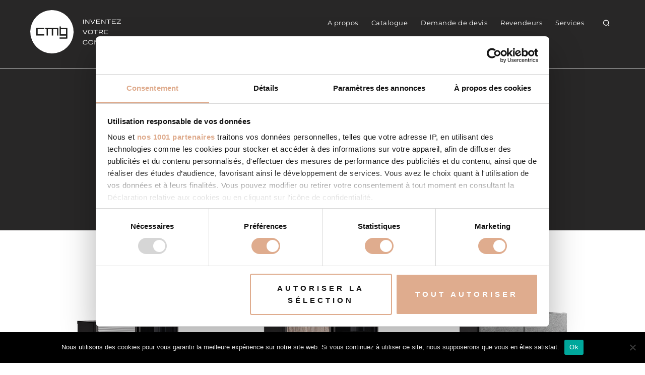

--- FILE ---
content_type: text/html; charset=UTF-8
request_url: https://www.cmg-fire.fr/temperature-des-fumees/71-151/
body_size: 13870
content:
<!DOCTYPE html><html class="html" lang="fr-FR"><head><meta charset="UTF-8"><link rel="profile" href="https://gmpg.org/xfn/11"><meta name='robots' content='index, follow, max-image-preview:large, max-snippet:-1, max-video-preview:-1' /> <!-- Google Tag Manager for WordPress by gtm4wp.com --> <script data-cfasync="false" data-pagespeed-no-defer>var gtm4wp_datalayer_name = "dataLayer";
	var dataLayer = dataLayer || [];</script> <!-- End Google Tag Manager for WordPress by gtm4wp.com --><meta name="viewport" content="width=device-width, initial-scale=1"> <!-- This site is optimized with the Yoast SEO plugin v24.7 - https://yoast.com/wordpress/plugins/seo/ --><link media="all" href="https://www.cmg-fire.fr/wp-content/cache/autoptimize/4/css/autoptimize_dfc23a64c8faade6d3af850ac6032ac4.css" rel="stylesheet"><title>Archives des 71 - 151 - CMG</title><meta name="description" content="CMG vous fait découvrir sa gamme de poêles à granulés, insert et foyer, poêles hydrauliques à granulés ou chaudières à granulés avec 71 - 151" /><link rel="canonical" href="https://www.cmg-fire.fr/temperature-des-fumees/71-151/" /><meta property="og:locale" content="fr_FR" /><meta property="og:type" content="article" /><meta property="og:title" content="Archives des 71 - 151 - CMG" /><meta property="og:description" content="CMG vous fait découvrir sa gamme de poêles à granulés, insert et foyer, poêles hydrauliques à granulés ou chaudières à granulés avec 71 - 151" /><meta property="og:url" content="https://www.cmg-fire.fr/temperature-des-fumees/71-151/" /><meta property="og:site_name" content="CMG" /><meta name="twitter:card" content="summary_large_image" /> <script type="application/ld+json" class="yoast-schema-graph">{"@context":"https://schema.org","@graph":[{"@type":"CollectionPage","@id":"https://www.cmg-fire.fr/temperature-des-fumees/71-151/","url":"https://www.cmg-fire.fr/temperature-des-fumees/71-151/","name":"Archives des 71 - 151 - CMG","isPartOf":{"@id":"https://www.cmg-fire.fr/#website"},"primaryImageOfPage":{"@id":"https://www.cmg-fire.fr/temperature-des-fumees/71-151/#primaryimage"},"image":{"@id":"https://www.cmg-fire.fr/temperature-des-fumees/71-151/#primaryimage"},"thumbnailUrl":"https://www.cmg-fire.fr/wp-content/uploads/sites/4/2022/09/ALBA_blanc.jpg","description":"CMG vous fait découvrir sa gamme de poêles à granulés, insert et foyer, poêles hydrauliques à granulés ou chaudières à granulés avec 71 - 151","breadcrumb":{"@id":"https://www.cmg-fire.fr/temperature-des-fumees/71-151/#breadcrumb"},"inLanguage":"fr-FR"},{"@type":"ImageObject","inLanguage":"fr-FR","@id":"https://www.cmg-fire.fr/temperature-des-fumees/71-151/#primaryimage","url":"https://www.cmg-fire.fr/wp-content/uploads/sites/4/2022/09/ALBA_blanc.jpg","contentUrl":"https://www.cmg-fire.fr/wp-content/uploads/sites/4/2022/09/ALBA_blanc.jpg","width":430,"height":522},{"@type":"BreadcrumbList","@id":"https://www.cmg-fire.fr/temperature-des-fumees/71-151/#breadcrumb","itemListElement":[{"@type":"ListItem","position":1,"name":"Accueil","item":"https://www.cmg-fire.fr/"},{"@type":"ListItem","position":2,"name":"71 - 151"}]},{"@type":"WebSite","@id":"https://www.cmg-fire.fr/#website","url":"https://www.cmg-fire.fr/","name":"CMG","description":"Fabricant français, spécialiste européen du chauffage au bois : poêles à bois et à granulés, cheminées, foyers et inserts","potentialAction":[{"@type":"SearchAction","target":{"@type":"EntryPoint","urlTemplate":"https://www.cmg-fire.fr/?s={search_term_string}"},"query-input":{"@type":"PropertyValueSpecification","valueRequired":true,"valueName":"search_term_string"}}],"inLanguage":"fr-FR"}]}</script> <!-- / Yoast SEO plugin. --><link rel='dns-prefetch' href='//cdnjs.cloudflare.com' /><link rel='dns-prefetch' href='//maps.google.com' /><link href='https://fonts.gstatic.com' crossorigin='anonymous' rel='preconnect' /><link rel="alternate" type="application/rss+xml" title="CMG &raquo; Flux" href="https://www.cmg-fire.fr/feed/" /><link rel="alternate" type="application/rss+xml" title="CMG &raquo; Flux des commentaires" href="https://www.cmg-fire.fr/comments/feed/" /><link rel="alternate" type="application/rss+xml" title="Flux pour CMG &raquo; 71 - 151 Température des fumées (°C)" href="https://www.cmg-fire.fr/temperature-des-fumees/71-151/feed/" /> <!-- This site uses the Google Analytics by MonsterInsights plugin v9.3.1 - Using Analytics tracking - https://www.monsterinsights.com/ --> <!-- Remarque : MonsterInsights n’est actuellement pas configuré sur ce site. Le propriétaire doit authentifier son compte Google Analytics dans les réglages de MonsterInsights.  --> <!-- No tracking code set --> <!-- / Google Analytics by MonsterInsights --><link rel='stylesheet' id='elementor-icons-css' href='https://www.cmg-fire.fr/wp-content/plugins/elementor/assets/lib/eicons/css/elementor-icons.min.css' media='all' /> <script id="cookie-notice-front-js-before">var cnArgs = {"ajaxUrl":"https:\/\/www.cmg-fire.fr\/wp-admin\/admin-ajax.php","nonce":"9410ff4bc7","hideEffect":"fade","position":"bottom","onScroll":false,"onScrollOffset":100,"onClick":false,"cookieName":"cookie_notice_accepted","cookieTime":2592000,"cookieTimeRejected":2592000,"globalCookie":false,"redirection":false,"cache":true,"revokeCookies":false,"revokeCookiesOpt":"automatic"};</script> <script id="ecs_ajax_load-js-extra">var ecs_ajax_params = {"ajaxurl":"https:\/\/www.cmg-fire.fr\/wp-admin\/admin-ajax.php","posts":"{\"pa_temperature-des-fumees\":\"71-151\",\"error\":\"\",\"m\":\"\",\"p\":0,\"post_parent\":\"\",\"subpost\":\"\",\"subpost_id\":\"\",\"attachment\":\"\",\"attachment_id\":0,\"name\":\"\",\"pagename\":\"\",\"page_id\":0,\"second\":\"\",\"minute\":\"\",\"hour\":\"\",\"day\":0,\"monthnum\":0,\"year\":0,\"w\":0,\"category_name\":\"\",\"tag\":\"\",\"cat\":\"\",\"tag_id\":\"\",\"author\":\"\",\"author_name\":\"\",\"feed\":\"\",\"tb\":\"\",\"paged\":0,\"meta_key\":\"_ax_puissance\",\"meta_value\":\"\",\"preview\":\"\",\"s\":\"\",\"sentence\":\"\",\"title\":\"\",\"fields\":\"\",\"menu_order\":\"\",\"embed\":\"\",\"category__in\":[],\"category__not_in\":[],\"category__and\":[],\"post__in\":[],\"post__not_in\":[],\"post_name__in\":[],\"tag__in\":[],\"tag__not_in\":[],\"tag__and\":[],\"tag_slug__in\":[],\"tag_slug__and\":[],\"post_parent__in\":[],\"post_parent__not_in\":[],\"author__in\":[],\"author__not_in\":[],\"search_columns\":[],\"orderby\":{\"meta_value_num\":\"DESC\",\"title\":\"ASC\"},\"order\":\"DESC\",\"meta_query\":[],\"tax_query\":{\"relation\":\"AND\",\"0\":{\"taxonomy\":\"product_visibility\",\"field\":\"term_taxonomy_id\",\"terms\":[14],\"operator\":\"NOT IN\"}},\"wc_query\":\"product_query\",\"posts_per_page\":-1,\"post_type\":\"product\",\"facetwp\":true,\"ignore_sticky_posts\":false,\"suppress_filters\":false,\"cache_results\":true,\"update_post_term_cache\":true,\"update_menu_item_cache\":false,\"lazy_load_term_meta\":true,\"update_post_meta_cache\":true,\"nopaging\":true,\"comments_per_page\":\"50\",\"no_found_rows\":false,\"taxonomy\":\"pa_temperature-des-fumees\",\"term\":\"71-151\"}"};</script> <link rel="https://api.w.org/" href="https://www.cmg-fire.fr/wp-json/" /><link rel="EditURI" type="application/rsd+xml" title="RSD" href="https://www.cmg-fire.fr/xmlrpc.php?rsd" /><meta name="generator" content="Redux 4.5.6" /><link rel="image_src" href="https://www.cmg-fire.fr/wp-content/themes/oceanwp/assets/img/default.png" /> <!-- Google Tag Manager for WordPress by gtm4wp.com --> <!-- GTM Container placement set to footer --> <script data-cfasync="false" data-pagespeed-no-defer type="text/javascript">var dataLayer_content = {"pagePostType":"product","pagePostType2":"tax-product","pageCategory":[]};
	dataLayer.push( dataLayer_content );</script> <script data-cfasync="false">(function(w,d,s,l,i){w[l]=w[l]||[];w[l].push({'gtm.start':
new Date().getTime(),event:'gtm.js'});var f=d.getElementsByTagName(s)[0],
j=d.createElement(s),dl=l!='dataLayer'?'&l='+l:'';j.async=true;j.src=
'//www.googletagmanager.com/gtm.js?id='+i+dl;f.parentNode.insertBefore(j,f);
})(window,document,'script','dataLayer','GTM-MDLHDC');</script> <!-- End Google Tag Manager for WordPress by gtm4wp.com --> <noscript><style>.woocommerce-product-gallery{ opacity: 1 !important; }</style></noscript><meta name="generator" content="Elementor 3.29.1; features: additional_custom_breakpoints, e_local_google_fonts; settings: css_print_method-internal, google_font-enabled, font_display-swap"><link rel="icon" href="https://www.cmg-fire.fr/wp-content/uploads/sites/4/2021/02/favicon.png" sizes="32x32" /><link rel="icon" href="https://www.cmg-fire.fr/wp-content/uploads/sites/4/2021/02/favicon.png" sizes="192x192" /><link rel="apple-touch-icon" href="https://www.cmg-fire.fr/wp-content/uploads/sites/4/2021/02/favicon.png" /><meta name="msapplication-TileImage" content="https://www.cmg-fire.fr/wp-content/uploads/sites/4/2021/02/favicon.png" /> <!-- OceanWP CSS --></head><body class="archive tax-pa_temperature-des-fumees term-71-151 term-4012 wp-embed-responsive theme-oceanwp cookies-not-set woocommerce woocommerce-page woocommerce-no-js oceanwp-theme dropdown-mobile default-breakpoint has-topbar page-header-disabled has-breadcrumbs account-original-style elementor-default elementor-kit-34123 content-full-width content-max-width" itemscope="itemscope" itemtype="https://schema.org/WebPage"><div id="outer-wrap" class="site clr"> <a class="skip-link screen-reader-text" href="#main">Skip to content</a><div id="wrap" class="clr"><div id="top-bar-wrap" class="clr"><div id="top-bar" class="clr container has-no-content"><div id="top-bar-inner" class="clr"></div><!-- #top-bar-inner --></div><!-- #top-bar --></div><!-- #top-bar-wrap --><header id="site-header" class="clr" data-height="74" itemscope="itemscope" itemtype="https://schema.org/WPHeader" role="banner"><div data-elementor-type="header" data-elementor-id="27167" class="elementor elementor-27167 elementor-location-header" data-elementor-post-type="elementor_library"><section data-particle_enable="false" data-particle-mobile-disabled="false" class="elementor-section elementor-top-section elementor-element elementor-element-8857956 elementor-section-content-bottom elementor-section-stretched elementor-hidden-tablet elementor-hidden-mobile elementor-section-height-min-height elementor-section-boxed elementor-section-height-default elementor-section-items-middle" data-id="8857956" data-element_type="section" data-settings="{&quot;stretch_section&quot;:&quot;section-stretched&quot;,&quot;background_background&quot;:&quot;classic&quot;}"><div class="elementor-background-overlay"></div><div class="elementor-container elementor-column-gap-default"><div class="elementor-column elementor-col-50 elementor-top-column elementor-element elementor-element-65e9e2a" data-id="65e9e2a" data-element_type="column" data-settings="{&quot;animation&quot;:&quot;none&quot;}"><div class="elementor-widget-wrap elementor-element-populated"><div class="elementor-element elementor-element-039a1dd elementor-widget elementor-widget-image" data-id="039a1dd" data-element_type="widget" data-settings="{&quot;_animation&quot;:&quot;none&quot;}" data-widget_type="image.default"><div class="elementor-widget-container"> <a href="https://www.cmg-fire.fr"> <img width="79" height="37" src="https://www.cmg-fire.fr/wp-content/uploads/sites/4/2020/09/logo-blanc.svg" class="elementor-animation-shrink attachment-full size-full wp-image-34167" alt="" /> </a></div></div><div class="elementor-element elementor-element-a1d69f1 elementor-widget__width-auto elementor-absolute elementor-widget elementor-widget-image" data-id="a1d69f1" data-element_type="widget" data-settings="{&quot;_position&quot;:&quot;absolute&quot;}" data-widget_type="image.default"><div class="elementor-widget-container"> <img width="13" height="132" src="https://www.cmg-fire.fr/wp-content/uploads/sites/4/2019/10/gimmick-cuivre.svg" class="attachment-full size-full wp-image-34427" alt="" /></div></div></div></div><div class="elementor-column elementor-col-50 elementor-top-column elementor-element elementor-element-c55dd34" data-id="c55dd34" data-element_type="column" data-settings="{&quot;background_background&quot;:&quot;classic&quot;}"><div class="elementor-widget-wrap elementor-element-populated"><section data-particle_enable="false" data-particle-mobile-disabled="false" class="elementor-section elementor-inner-section elementor-element elementor-element-ef0f265 elementor-section-boxed elementor-section-height-default elementor-section-height-default" data-id="ef0f265" data-element_type="section" data-settings="{&quot;background_background&quot;:&quot;classic&quot;}"><div class="elementor-container elementor-column-gap-default"><div class="elementor-column elementor-col-50 elementor-inner-column elementor-element elementor-element-ee8bd18" data-id="ee8bd18" data-element_type="column" data-settings="{&quot;background_background&quot;:&quot;classic&quot;}"><div class="elementor-widget-wrap elementor-element-populated"><div class="elementor-background-overlay"></div><div class="elementor-element elementor-element-fd44fff elementor-nav-menu__align-end elementor-nav-menu--dropdown-tablet elementor-nav-menu__text-align-aside elementor-nav-menu--toggle elementor-nav-menu--burger elementor-widget elementor-widget-nav-menu" data-id="fd44fff" data-element_type="widget" data-settings="{&quot;layout&quot;:&quot;horizontal&quot;,&quot;submenu_icon&quot;:{&quot;value&quot;:&quot;&lt;i class=\&quot;fas fa-caret-down\&quot;&gt;&lt;\/i&gt;&quot;,&quot;library&quot;:&quot;fa-solid&quot;},&quot;toggle&quot;:&quot;burger&quot;}" data-widget_type="nav-menu.default"><div class="elementor-widget-container"><nav aria-label="Menu" class="elementor-nav-menu--main elementor-nav-menu__container elementor-nav-menu--layout-horizontal e--pointer-underline e--animation-fade"><ul id="menu-1-fd44fff" class="elementor-nav-menu"><li class="menu-item menu-item-type-post_type menu-item-object-page menu-item-34191"><a href="https://www.cmg-fire.fr/a-propos/" class="elementor-item">A propos</a></li><li class="menu-item menu-item-type-post_type menu-item-object-page menu-item-197"><a href="https://www.cmg-fire.fr/catalogue/" class="elementor-item">Catalogue</a></li><li class="menu-item menu-item-type-post_type menu-item-object-page menu-item-68515"><a href="https://www.cmg-fire.fr/demande-de-devis/" class="elementor-item">Demande de devis</a></li><li class="menu-item menu-item-type-custom menu-item-object-custom menu-item-66538"><a href="/carte-revendeurs/" class="elementor-item">Revendeurs</a></li><li class="menu-item menu-item-type-post_type menu-item-object-page menu-item-34766"><a href="https://www.cmg-fire.fr/services-et-supports/" class="elementor-item">Services</a></li></ul></nav><div class="elementor-menu-toggle" role="button" tabindex="0" aria-label="Permuter le menu" aria-expanded="false"> <i aria-hidden="true" role="presentation" class="elementor-menu-toggle__icon--open eicon-menu-bar"></i><i aria-hidden="true" role="presentation" class="elementor-menu-toggle__icon--close eicon-close"></i></div><nav class="elementor-nav-menu--dropdown elementor-nav-menu__container" aria-hidden="true"><ul id="menu-2-fd44fff" class="elementor-nav-menu"><li class="menu-item menu-item-type-post_type menu-item-object-page menu-item-34191"><a href="https://www.cmg-fire.fr/a-propos/" class="elementor-item" tabindex="-1">A propos</a></li><li class="menu-item menu-item-type-post_type menu-item-object-page menu-item-197"><a href="https://www.cmg-fire.fr/catalogue/" class="elementor-item" tabindex="-1">Catalogue</a></li><li class="menu-item menu-item-type-post_type menu-item-object-page menu-item-68515"><a href="https://www.cmg-fire.fr/demande-de-devis/" class="elementor-item" tabindex="-1">Demande de devis</a></li><li class="menu-item menu-item-type-custom menu-item-object-custom menu-item-66538"><a href="/carte-revendeurs/" class="elementor-item" tabindex="-1">Revendeurs</a></li><li class="menu-item menu-item-type-post_type menu-item-object-page menu-item-34766"><a href="https://www.cmg-fire.fr/services-et-supports/" class="elementor-item" tabindex="-1">Services</a></li></ul></nav></div></div></div></div><div class="elementor-column elementor-col-50 elementor-inner-column elementor-element elementor-element-8c672b3" data-id="8c672b3" data-element_type="column"><div class="elementor-widget-wrap elementor-element-populated"><div class="elementor-element elementor-element-59db505 elementor-search-form--skin-full_screen ax-search elementor-widget elementor-widget-search-form" data-id="59db505" data-element_type="widget" id="ax-deville-search" data-settings="{&quot;skin&quot;:&quot;full_screen&quot;}" data-widget_type="search-form.default"><div class="elementor-widget-container"> <search role="search"><form class="elementor-search-form" action="https://www.cmg-fire.fr" method="get"><div class="elementor-search-form__toggle" role="button" tabindex="0" aria-label="Rechercher "> <i aria-hidden="true" class="fas"><svg xmlns="http://www.w3.org/2000/svg" viewBox="0 0 40 40" class="svgicon svg-search" aria-hidden="true" preserveAspectRatio="xMidYMid meet"><path d="M31.88,31.12,28,27.18A11.39,11.39,0,1,0,26.18,29l3.94,3.93a1.23,1.23,0,0,0,1.76,0A1.24,1.24,0,0,0,31.88,31.12Zm-21.63-11A8.85,8.85,0,1,1,19.1,29,8.86,8.86,0,0,1,10.25,20.1Z"/></svg></i></div><div class="elementor-search-form__container"> <label class="elementor-screen-only" for="elementor-search-form-59db505">Rechercher </label> <input id="elementor-search-form-59db505" placeholder="Rechercher ..." class="elementor-search-form__input" type="search" name="s" value=""><div class="dialog-lightbox-close-button dialog-close-button" role="button" tabindex="0" aria-label="Fermer ce champ de recherche."> <i aria-hidden="true" class="eicon-close"></i></div></div></form> </search></div></div></div></div></div></section><section data-particle_enable="false" data-particle-mobile-disabled="false" class="elementor-section elementor-inner-section elementor-element elementor-element-0254f0c elementor-section-content-bottom elementor-section-boxed elementor-section-height-default elementor-section-height-default" data-id="0254f0c" data-element_type="section"><div class="elementor-container elementor-column-gap-default"><div class="elementor-column elementor-col-100 elementor-inner-column elementor-element elementor-element-59efa17" data-id="59efa17" data-element_type="column" data-settings="{&quot;background_background&quot;:&quot;classic&quot;}"><div class="elementor-widget-wrap elementor-element-populated"><div class="elementor-background-overlay"></div><div class="elementor-element elementor-element-155d549 elementor-nav-menu__align-center elementor-nav-menu--dropdown-tablet elementor-nav-menu__text-align-aside elementor-nav-menu--toggle elementor-nav-menu--burger elementor-widget elementor-widget-nav-menu" data-id="155d549" data-element_type="widget" id="ax-menu" data-settings="{&quot;submenu_icon&quot;:{&quot;value&quot;:&quot;&lt;i class=\&quot;fas fa-angle-down\&quot;&gt;&lt;\/i&gt;&quot;,&quot;library&quot;:&quot;fa-solid&quot;},&quot;layout&quot;:&quot;horizontal&quot;,&quot;toggle&quot;:&quot;burger&quot;}" data-widget_type="nav-menu.default"><div class="elementor-widget-container"><nav aria-label="Menu" class="elementor-nav-menu--main elementor-nav-menu__container elementor-nav-menu--layout-horizontal e--pointer-underline e--animation-grow"><ul id="menu-1-155d549" class="elementor-nav-menu"><li class="menu-item menu-item-type-taxonomy menu-item-object-product_cat menu-item-has-children menu-item-17940"><a href="https://www.cmg-fire.fr/categorie-produit/poeles-a-granules/" class="elementor-item">Poêles à granulés</a><ul class="sub-menu elementor-nav-menu--dropdown"><li class="menu-item menu-item-type-taxonomy menu-item-object-product_cat menu-item-17944"><a href="https://www.cmg-fire.fr/categorie-produit/poeles-a-granules/ventilation-air-intelligente/" class="elementor-sub-item">Ventilation air Smart</a></li><li class="menu-item menu-item-type-taxonomy menu-item-object-product_cat menu-item-29085"><a href="https://www.cmg-fire.fr/categorie-produit/poeles-a-granules/ventilation-air-canalisable/" class="elementor-sub-item">Ventilation canalisable</a></li></ul></li><li class="menu-item menu-item-type-custom menu-item-object-custom menu-item-67902"><a href="https://www.cmg-fire.fr/categorie-produit/poeles-a-bois/" class="elementor-item">Poêles à bois</a></li><li class="menu-item menu-item-type-taxonomy menu-item-object-product_cat menu-item-has-children menu-item-53446"><a href="https://www.cmg-fire.fr/categorie-produit/inserts-et-foyer/" class="elementor-item">Inserts et foyers</a><ul class="sub-menu elementor-nav-menu--dropdown"><li class="menu-item menu-item-type-taxonomy menu-item-object-product_cat menu-item-53447"><a href="https://www.cmg-fire.fr/categorie-produit/inserts-et-foyer/foyers-a-bois/" class="elementor-sub-item">foyers à bois</a></li><li class="menu-item menu-item-type-custom menu-item-object-custom menu-item-67387"><a href="https://www.cmg-fire.fr/categorie-produit/inserts-et-foyer/inserts-a-bois/" class="elementor-sub-item">inserts à bois</a></li><li class="menu-item menu-item-type-taxonomy menu-item-object-product_cat menu-item-53448"><a href="https://www.cmg-fire.fr/categorie-produit/inserts-et-foyer/insert-a-granules/" class="elementor-sub-item">inserts à granulés</a></li></ul></li><li class="menu-item menu-item-type-custom menu-item-object-custom menu-item-68475"><a href="https://www.cmg-fire.fr/categorie-produit/accessoires-2/" class="elementor-item">Accessoires</a></li></ul></nav><div class="elementor-menu-toggle" role="button" tabindex="0" aria-label="Permuter le menu" aria-expanded="false"> <i aria-hidden="true" role="presentation" class="elementor-menu-toggle__icon--open eicon-menu-bar"></i><i aria-hidden="true" role="presentation" class="elementor-menu-toggle__icon--close eicon-close"></i></div><nav class="elementor-nav-menu--dropdown elementor-nav-menu__container" aria-hidden="true"><ul id="menu-2-155d549" class="elementor-nav-menu"><li class="menu-item menu-item-type-taxonomy menu-item-object-product_cat menu-item-has-children menu-item-17940"><a href="https://www.cmg-fire.fr/categorie-produit/poeles-a-granules/" class="elementor-item" tabindex="-1">Poêles à granulés</a><ul class="sub-menu elementor-nav-menu--dropdown"><li class="menu-item menu-item-type-taxonomy menu-item-object-product_cat menu-item-17944"><a href="https://www.cmg-fire.fr/categorie-produit/poeles-a-granules/ventilation-air-intelligente/" class="elementor-sub-item" tabindex="-1">Ventilation air Smart</a></li><li class="menu-item menu-item-type-taxonomy menu-item-object-product_cat menu-item-29085"><a href="https://www.cmg-fire.fr/categorie-produit/poeles-a-granules/ventilation-air-canalisable/" class="elementor-sub-item" tabindex="-1">Ventilation canalisable</a></li></ul></li><li class="menu-item menu-item-type-custom menu-item-object-custom menu-item-67902"><a href="https://www.cmg-fire.fr/categorie-produit/poeles-a-bois/" class="elementor-item" tabindex="-1">Poêles à bois</a></li><li class="menu-item menu-item-type-taxonomy menu-item-object-product_cat menu-item-has-children menu-item-53446"><a href="https://www.cmg-fire.fr/categorie-produit/inserts-et-foyer/" class="elementor-item" tabindex="-1">Inserts et foyers</a><ul class="sub-menu elementor-nav-menu--dropdown"><li class="menu-item menu-item-type-taxonomy menu-item-object-product_cat menu-item-53447"><a href="https://www.cmg-fire.fr/categorie-produit/inserts-et-foyer/foyers-a-bois/" class="elementor-sub-item" tabindex="-1">foyers à bois</a></li><li class="menu-item menu-item-type-custom menu-item-object-custom menu-item-67387"><a href="https://www.cmg-fire.fr/categorie-produit/inserts-et-foyer/inserts-a-bois/" class="elementor-sub-item" tabindex="-1">inserts à bois</a></li><li class="menu-item menu-item-type-taxonomy menu-item-object-product_cat menu-item-53448"><a href="https://www.cmg-fire.fr/categorie-produit/inserts-et-foyer/insert-a-granules/" class="elementor-sub-item" tabindex="-1">inserts à granulés</a></li></ul></li><li class="menu-item menu-item-type-custom menu-item-object-custom menu-item-68475"><a href="https://www.cmg-fire.fr/categorie-produit/accessoires-2/" class="elementor-item" tabindex="-1">Accessoires</a></li></ul></nav></div></div></div></div></div></section></div></div></div></section><section data-particle_enable="false" data-particle-mobile-disabled="false" class="elementor-section elementor-top-section elementor-element elementor-element-a5115ec elementor-section-content-middle elementor-section-stretched elementor-hidden-desktop elementor-section-height-min-height elementor-section-boxed elementor-section-height-default elementor-section-items-middle" data-id="a5115ec" data-element_type="section" id="deville-menu-mobile" data-settings="{&quot;stretch_section&quot;:&quot;section-stretched&quot;,&quot;background_background&quot;:&quot;classic&quot;,&quot;sticky&quot;:&quot;top&quot;,&quot;sticky_on&quot;:[&quot;mobile&quot;],&quot;sticky_offset&quot;:0,&quot;sticky_effects_offset&quot;:0,&quot;sticky_anchor_link_offset&quot;:0}"><div class="elementor-container elementor-column-gap-no"><div class="elementor-column elementor-col-25 elementor-top-column elementor-element elementor-element-6da6d8e noprint" data-id="6da6d8e" data-element_type="column"><div class="elementor-widget-wrap elementor-element-populated"><div class="elementor-element elementor-element-e6de745 elementor-view-default elementor-position-top elementor-mobile-position-top elementor-widget elementor-widget-icon-box" data-id="e6de745" data-element_type="widget" data-widget_type="icon-box.default"><div class="elementor-widget-container"><div class="elementor-icon-box-wrapper"><div class="elementor-icon-box-icon"> <a href="#elementor-action%3Aaction%3Dpopup%3Aopen%26settings%3DeyJpZCI6IjE3NzUwIiwidG9nZ2xlIjpmYWxzZX0%3D" class="elementor-icon" tabindex="-1"> <svg xmlns="http://www.w3.org/2000/svg" viewBox="0 0 40 40"><title>burger</title><path d="M30,11.75H10a1.25,1.25,0,0,0,0,2.5H30a1.25,1.25,0,0,0,0-2.5Z"></path><path d="M30,19.75H10a1.25,1.25,0,0,0,0,2.5H30a1.25,1.25,0,0,0,0-2.5Z"></path><path d="M30,27.75H10a1.25,1.25,0,0,0,0,2.5H30a1.25,1.25,0,0,0,0-2.5Z"></path></svg> </a></div></div></div></div></div></div><div class="elementor-column elementor-col-25 elementor-top-column elementor-element elementor-element-26c1e95" data-id="26c1e95" data-element_type="column"><div class="elementor-widget-wrap elementor-element-populated"><div class="elementor-element elementor-element-c31e560 elementor-widget elementor-widget-image" data-id="c31e560" data-element_type="widget" data-widget_type="image.default"><div class="elementor-widget-container"> <a href="https://www.cmg-fire.fr"> <img width="37" height="37" src="https://www.cmg-fire.fr/wp-content/uploads/sites/4/2019/10/logo-cmg-mobile.svg" class="attachment-full size-full wp-image-34361" alt="" /> </a></div></div></div></div><div class="elementor-column elementor-col-25 elementor-top-column elementor-element elementor-element-bb9e8cb noprint" data-id="bb9e8cb" data-element_type="column"><div class="elementor-widget-wrap elementor-element-populated"><div class="elementor-element elementor-element-1084bf7 elementor-search-form--skin-full_screen ax-search elementor-widget elementor-widget-search-form" data-id="1084bf7" data-element_type="widget" data-settings="{&quot;skin&quot;:&quot;full_screen&quot;}" data-widget_type="search-form.default"><div class="elementor-widget-container"> <search role="search"><form class="elementor-search-form" action="https://www.cmg-fire.fr" method="get"><div class="elementor-search-form__toggle" role="button" tabindex="0" aria-label="Rechercher "> <i aria-hidden="true" class="fas"><svg xmlns="http://www.w3.org/2000/svg" viewBox="0 0 40 40" class="svgicon svg-search" aria-hidden="true" preserveAspectRatio="xMidYMid meet"><path d="M31.88,31.12,28,27.18A11.39,11.39,0,1,0,26.18,29l3.94,3.93a1.23,1.23,0,0,0,1.76,0A1.24,1.24,0,0,0,31.88,31.12Zm-21.63-11A8.85,8.85,0,1,1,19.1,29,8.86,8.86,0,0,1,10.25,20.1Z"/></svg></i></div><div class="elementor-search-form__container"> <label class="elementor-screen-only" for="elementor-search-form-1084bf7">Rechercher </label> <input id="elementor-search-form-1084bf7" placeholder="Rechercher ..." class="elementor-search-form__input" type="search" name="s" value=""><div class="dialog-lightbox-close-button dialog-close-button" role="button" tabindex="0" aria-label="Fermer ce champ de recherche."> <i aria-hidden="true" class="eicon-close"></i></div></div></form> </search></div></div></div></div><div class="elementor-column elementor-col-25 elementor-top-column elementor-element elementor-element-b55aa09 noprint" data-id="b55aa09" data-element_type="column"><div class="elementor-widget-wrap elementor-element-populated"><div class="elementor-element elementor-element-270de5a elementor-align-justify elementor-widget elementor-widget-button" data-id="270de5a" data-element_type="widget" data-widget_type="button.default"><div class="elementor-widget-container"><div class="elementor-button-wrapper"> <a class="elementor-button elementor-button-link elementor-size-sm" href="https://www.cmg-fire.fr/demande-de-devis/"> <span class="elementor-button-content-wrapper"> <span class="elementor-button-text">Devis</span> </span> </a></div></div></div></div></div></div></section></div></header><!-- #site-header --><div data-elementor-type="section" data-elementor-id="1888" class="elementor elementor-1888" data-elementor-post-type="elementor_library"><section data-particle_enable="false" data-particle-mobile-disabled="false" class="elementor-section elementor-top-section elementor-element elementor-element-2ddc883 elementor-section-boxed elementor-section-height-default elementor-section-height-default" data-id="2ddc883" data-element_type="section" data-settings="{&quot;background_background&quot;:&quot;gradient&quot;}"><div class="elementor-container elementor-column-gap-default"><div class="elementor-column elementor-col-100 elementor-top-column elementor-element elementor-element-6d331a5 animated-fast elementor-invisible" data-id="6d331a5" data-element_type="column" id="cat-top-info" data-settings="{&quot;background_background&quot;:&quot;classic&quot;,&quot;animation&quot;:&quot;slideInUp&quot;}"><div class="elementor-widget-wrap elementor-element-populated"><div class="elementor-background-overlay"></div><div class="elementor-element elementor-element-54da47e animated-fast elementor-invisible elementor-widget elementor-widget-woocommerce-breadcrumb" data-id="54da47e" data-element_type="widget" data-settings="{&quot;_animation&quot;:&quot;fadeIn&quot;,&quot;_animation_delay&quot;:600}" data-widget_type="woocommerce-breadcrumb.default"><div class="elementor-widget-container"><nav class="woocommerce-breadcrumb" aria-label="Breadcrumb"><a href="https://www.cmg-fire.fr">Accueil</a> | Produit Température des fumées (°C) | 71 - 151</nav></div></div><div class="elementor-element elementor-element-f0d04f6 animated-fast elementor-invisible elementor-widget elementor-widget-heading" data-id="f0d04f6" data-element_type="widget" id="ax-t-cat-top" data-settings="{&quot;_animation&quot;:&quot;fadeIn&quot;,&quot;_animation_delay&quot;:600}" data-widget_type="heading.default"><div class="elementor-widget-container"><h1 class="elementor-heading-title elementor-size-default">71 - 151</h1></div></div></div></div></div></section></div><main id="main" class="site-main clr"  role="main"><div id="content-wrap" class="container clr"><div id="primary" class="content-area clr"><div id="content" class="clr site-content"><article class="entry-content entry clr"><header class="woocommerce-products-header"></header><div class="woocommerce-notices-wrapper"></div><ul class="products oceanwp-row clr grid"> <!--fwp-loop--><li class="entry has-media has-product-nav col span_1_of_3 owp-content-center owp-thumbs-layout-horizontal owp-btn-normal owp-tabs-layout-horizontal product type-product post-66837 status-publish first instock product_cat-aide-au-choix product_cat-ventilation-air-canalisable product_tag-avis-technique-cstb-dta product_tag-ecodesign-2022 product_tag-eligible-aux-aides-publiques product_tag-flamme-verte-7 product_tag-norme-europeenne-de-reference-en-147852006 has-post-thumbnail shipping-taxable product-type-variable"><div class="product-inner clr"><div class="woo-entry-image clr"> <a href="https://www.cmg-fire.fr/produit/ace-9kw-alba-poele-a-granules-slim/" class="woocommerce-LoopProduct-link"><img loading="lazy" width="430" height="522" src="https://www.cmg-fire.fr/wp-content/uploads/sites/4/2022/09/ALBA_blanc.jpg" class="woo-entry-image-main" alt="ACE &#8211; 9kW &#8211; ALBA" itemprop="image" decoding="async" srcset="https://www.cmg-fire.fr/wp-content/uploads/sites/4/2022/09/ALBA_blanc.jpg 430w, https://www.cmg-fire.fr/wp-content/uploads/sites/4/2022/09/ALBA_blanc-318x386.jpg 318w" sizes="(max-width: 430px) 100vw, 430px" /></a></div><!-- .woo-entry-image --><ul class="woo-entry-inner clr"><li class="image-wrap"><div class="woo-entry-image clr"> <a href="https://www.cmg-fire.fr/produit/ace-9kw-alba-poele-a-granules-slim/" class="woocommerce-LoopProduct-link"><img loading="lazy" width="430" height="522" src="https://www.cmg-fire.fr/wp-content/uploads/sites/4/2022/09/ALBA_blanc.jpg" class="woo-entry-image-main" alt="ACE &#8211; 9kW &#8211; ALBA" itemprop="image" decoding="async" srcset="https://www.cmg-fire.fr/wp-content/uploads/sites/4/2022/09/ALBA_blanc.jpg 430w, https://www.cmg-fire.fr/wp-content/uploads/sites/4/2022/09/ALBA_blanc-318x386.jpg 318w" sizes="(max-width: 430px) 100vw, 430px" /></a></div><!-- .woo-entry-image --></li><li class="title"><h2><a href="https://www.cmg-fire.fr/produit/ace-9kw-alba-poele-a-granules-slim/">ACE &#8211; 9kW &#8211; ALBA</a></h2></li></ul></div><!-- .product-inner .clr --></li><li class="entry has-media has-product-nav col span_1_of_3 owp-content-center owp-thumbs-layout-horizontal owp-btn-normal owp-tabs-layout-horizontal product type-product post-66858 status-publish instock product_cat-aide-au-choix product_cat-ventilation-air-canalisable product_tag-avis-technique-cstb-dta product_tag-ecodesign-2022 product_tag-eligible-aux-aides-publiques product_tag-flamme-verte-7 product_tag-norme-europeenne-de-reference-en-147852006 has-post-thumbnail shipping-taxable product-type-simple"><div class="product-inner clr"><div class="woo-entry-image clr"> <a href="https://www.cmg-fire.fr/produit/ace-9kw-alya-poele-a-granules-slim/" class="woocommerce-LoopProduct-link"><img loading="lazy" width="426" height="458" src="https://www.cmg-fire.fr/wp-content/uploads/sites/4/2022/09/ALYA_gres_chene2.jpg" class="woo-entry-image-main" alt="ACE &#8211; 9kW &#8211; ALYA" itemprop="image" decoding="async" srcset="https://www.cmg-fire.fr/wp-content/uploads/sites/4/2022/09/ALYA_gres_chene2.jpg 426w, https://www.cmg-fire.fr/wp-content/uploads/sites/4/2022/09/ALYA_gres_chene2-359x386.jpg 359w" sizes="(max-width: 426px) 100vw, 426px" /></a></div><!-- .woo-entry-image --><ul class="woo-entry-inner clr"><li class="image-wrap"><div class="woo-entry-image clr"> <a href="https://www.cmg-fire.fr/produit/ace-9kw-alya-poele-a-granules-slim/" class="woocommerce-LoopProduct-link"><img loading="lazy" width="426" height="458" src="https://www.cmg-fire.fr/wp-content/uploads/sites/4/2022/09/ALYA_gres_chene2.jpg" class="woo-entry-image-main" alt="ACE &#8211; 9kW &#8211; ALYA" itemprop="image" decoding="async" srcset="https://www.cmg-fire.fr/wp-content/uploads/sites/4/2022/09/ALYA_gres_chene2.jpg 426w, https://www.cmg-fire.fr/wp-content/uploads/sites/4/2022/09/ALYA_gres_chene2-359x386.jpg 359w" sizes="(max-width: 426px) 100vw, 426px" /></a></div><!-- .woo-entry-image --></li><li class="title"><h2><a href="https://www.cmg-fire.fr/produit/ace-9kw-alya-poele-a-granules-slim/">ACE &#8211; 9kW &#8211; ALYA</a></h2></li></ul></div><!-- .product-inner .clr --></li><li class="entry has-media has-product-nav col span_1_of_3 owp-content-center owp-thumbs-layout-horizontal owp-btn-normal owp-tabs-layout-horizontal product type-product post-66872 status-publish last instock product_cat-aide-au-choix product_cat-ventilation-air-canalisable product_tag-avis-technique-cstb-dta product_tag-ecodesign-2022 product_tag-eligible-aux-aides-publiques product_tag-flamme-verte-7 product_tag-norme-europeenne-de-reference-en-147852006 has-post-thumbnail shipping-taxable product-type-simple"><div class="product-inner clr"><div class="woo-entry-image clr"> <a href="https://www.cmg-fire.fr/produit/ace-9kw-ando-poele-a-granules-slim/" class="woocommerce-LoopProduct-link"><img loading="lazy" width="500" height="500" src="https://www.cmg-fire.fr/wp-content/uploads/sites/4/2022/09/ANDO_steatite2.jpg" class="woo-entry-image-main" alt="ACE &#8211; 9kW &#8211; ANDO" itemprop="image" decoding="async" srcset="https://www.cmg-fire.fr/wp-content/uploads/sites/4/2022/09/ANDO_steatite2.jpg 500w, https://www.cmg-fire.fr/wp-content/uploads/sites/4/2022/09/ANDO_steatite2-386x386.jpg 386w, https://www.cmg-fire.fr/wp-content/uploads/sites/4/2022/09/ANDO_steatite2-150x150.jpg 150w, https://www.cmg-fire.fr/wp-content/uploads/sites/4/2022/09/ANDO_steatite2-100x100.jpg 100w" sizes="(max-width: 500px) 100vw, 500px" /></a></div><!-- .woo-entry-image --><ul class="woo-entry-inner clr"><li class="image-wrap"><div class="woo-entry-image clr"> <a href="https://www.cmg-fire.fr/produit/ace-9kw-ando-poele-a-granules-slim/" class="woocommerce-LoopProduct-link"><img loading="lazy" width="500" height="500" src="https://www.cmg-fire.fr/wp-content/uploads/sites/4/2022/09/ANDO_steatite2.jpg" class="woo-entry-image-main" alt="ACE &#8211; 9kW &#8211; ANDO" itemprop="image" decoding="async" srcset="https://www.cmg-fire.fr/wp-content/uploads/sites/4/2022/09/ANDO_steatite2.jpg 500w, https://www.cmg-fire.fr/wp-content/uploads/sites/4/2022/09/ANDO_steatite2-386x386.jpg 386w, https://www.cmg-fire.fr/wp-content/uploads/sites/4/2022/09/ANDO_steatite2-150x150.jpg 150w, https://www.cmg-fire.fr/wp-content/uploads/sites/4/2022/09/ANDO_steatite2-100x100.jpg 100w" sizes="(max-width: 500px) 100vw, 500px" /></a></div><!-- .woo-entry-image --></li><li class="title"><h2><a href="https://www.cmg-fire.fr/produit/ace-9kw-ando-poele-a-granules-slim/">ACE &#8211; 9kW &#8211; ANDO</a></h2></li></ul></div><!-- .product-inner .clr --></li><li class="entry has-media has-product-nav col span_1_of_3 owp-content-center owp-thumbs-layout-horizontal owp-btn-normal owp-tabs-layout-horizontal product type-product post-66892 status-publish first instock product_cat-aide-au-choix product_cat-ventilation-air-canalisable product_tag-avis-technique-cstb-dta product_tag-ecodesign-2022 product_tag-eligible-aux-aides-publiques product_tag-flamme-verte-7 product_tag-norme-europeenne-de-reference-en-147852006 has-post-thumbnail shipping-taxable product-type-variable"><div class="product-inner clr"><div class="woo-entry-image clr"> <a href="https://www.cmg-fire.fr/produit/ace-9kw-asti-poele-a-granules-slim/" class="woocommerce-LoopProduct-link"><img loading="lazy" width="500" height="500" src="https://www.cmg-fire.fr/wp-content/uploads/sites/4/2022/09/ASTI_moka-1.jpg" class="woo-entry-image-main" alt="ACE &#8211; 9kW &#8211; ASTI" itemprop="image" decoding="async" srcset="https://www.cmg-fire.fr/wp-content/uploads/sites/4/2022/09/ASTI_moka-1.jpg 500w, https://www.cmg-fire.fr/wp-content/uploads/sites/4/2022/09/ASTI_moka-1-386x386.jpg 386w, https://www.cmg-fire.fr/wp-content/uploads/sites/4/2022/09/ASTI_moka-1-150x150.jpg 150w, https://www.cmg-fire.fr/wp-content/uploads/sites/4/2022/09/ASTI_moka-1-100x100.jpg 100w" sizes="(max-width: 500px) 100vw, 500px" /></a></div><!-- .woo-entry-image --><ul class="woo-entry-inner clr"><li class="image-wrap"><div class="woo-entry-image clr"> <a href="https://www.cmg-fire.fr/produit/ace-9kw-asti-poele-a-granules-slim/" class="woocommerce-LoopProduct-link"><img loading="lazy" width="500" height="500" src="https://www.cmg-fire.fr/wp-content/uploads/sites/4/2022/09/ASTI_moka-1.jpg" class="woo-entry-image-main" alt="ACE &#8211; 9kW &#8211; ASTI" itemprop="image" decoding="async" srcset="https://www.cmg-fire.fr/wp-content/uploads/sites/4/2022/09/ASTI_moka-1.jpg 500w, https://www.cmg-fire.fr/wp-content/uploads/sites/4/2022/09/ASTI_moka-1-386x386.jpg 386w, https://www.cmg-fire.fr/wp-content/uploads/sites/4/2022/09/ASTI_moka-1-150x150.jpg 150w, https://www.cmg-fire.fr/wp-content/uploads/sites/4/2022/09/ASTI_moka-1-100x100.jpg 100w" sizes="(max-width: 500px) 100vw, 500px" /></a></div><!-- .woo-entry-image --></li><li class="title"><h2><a href="https://www.cmg-fire.fr/produit/ace-9kw-asti-poele-a-granules-slim/">ACE &#8211; 9kW &#8211; ASTI</a></h2></li></ul></div><!-- .product-inner .clr --></li></ul><div class="facetwp-pager"></div></article><!-- #post --></div><!-- #content --></div><!-- #primary --><aside id="right-sidebar" class="sidebar-container widget-area sidebar-primary" itemscope="itemscope" itemtype="https://schema.org/WPSideBar" role="complementary" aria-label="Primary Sidebar"><div id="right-sidebar-inner" class="clr"><div id="custom_html-3" class="widget_text widget widget_custom_html clearfix"><span class="title">Filtres</span><div class="textwidget custom-html-widget"></div></div></div><!-- #sidebar-inner --></aside><!-- #right-sidebar --></div><!-- #content-wrap --></main><!-- #main --><div data-elementor-type="footer" data-elementor-id="595" class="elementor elementor-595 elementor-location-footer" data-elementor-post-type="elementor_library"><section data-particle_enable="false" data-particle-mobile-disabled="false" class="elementor-section elementor-top-section elementor-element elementor-element-05d96f4 elementor-section-boxed elementor-section-height-default elementor-section-height-default" data-id="05d96f4" data-element_type="section" id="footer-2" data-settings="{&quot;background_background&quot;:&quot;classic&quot;}"><div class="elementor-container elementor-column-gap-extended"><div class="elementor-column elementor-col-25 elementor-top-column elementor-element elementor-element-ee4fdf6" data-id="ee4fdf6" data-element_type="column"><div class="elementor-widget-wrap elementor-element-populated"><div class="elementor-element elementor-element-0b05521 elementor-widget elementor-widget-image" data-id="0b05521" data-element_type="widget" data-widget_type="image.default"><div class="elementor-widget-container"> <a href="https://www.cmg-fire.fr"> <img loading="lazy" width="79" height="37" src="https://www.cmg-fire.fr/wp-content/uploads/sites/4/2020/09/logo-blanc.svg" class="attachment-full size-full wp-image-34167" alt="" /> </a></div></div></div></div><div class="elementor-column elementor-col-25 elementor-top-column elementor-element elementor-element-0ca123d ax-footer-column" data-id="0ca123d" data-element_type="column"><div class="elementor-widget-wrap elementor-element-populated"><div class="elementor-element elementor-element-df37c59 elementor-widget elementor-widget-heading" data-id="df37c59" data-element_type="widget" data-widget_type="heading.default"><div class="elementor-widget-container"> <span class="elementor-heading-title elementor-size-default">Nos produits</span></div></div><div class="elementor-element elementor-element-6696ba3 eael_advanced_menu_hamburger_disable_selected_menu_no eael-advanced-menu-hamburger-align-right eael-advanced-menu--no eael-hamburger--tablet elementor-widget elementor-widget-eael-advanced-menu" data-id="6696ba3" data-element_type="widget" data-widget_type="eael-advanced-menu.skin-three"><div class="elementor-widget-container"><div data-hamburger-icon="&lt;i aria-hidden=&quot;true&quot; class=&quot;fas fa-bars&quot;&gt;&lt;/i&gt;" data-indicator-class="&lt;i aria-hidden=&quot;true&quot; class=&quot;fas fa-angle-down&quot;&gt;&lt;/i&gt;" data-dropdown-indicator-class="&lt;i aria-hidden=&quot;true&quot; class=&quot;fas fa-angle-down&quot;&gt;&lt;/i&gt;" class="eael-advanced-menu-container eael-advanced-menu-align-left eael-advanced-menu-dropdown-align-left" data-hamburger-breakpoints="{&quot;mobile&quot;:&quot;Portrait mobile (&gt; 767px)&quot;,&quot;tablet&quot;:&quot;Tablette en mode portrait (&gt; 1024px)&quot;,&quot;desktop&quot;:&quot;Desktop (&gt; 2400px)&quot;,&quot;none&quot;:&quot;None&quot;}" data-hamburger-device="tablet"><ul id="menu-produits-footer" class="eael-advanced-menu eael-advanced-menu-dropdown-animate-to-top eael-advanced-menu-indicator eael-advanced-menu-vertical"><li id="menu-item-39885" class="menu-item menu-item-type-taxonomy menu-item-object-product_cat menu-item-39885"><a href="https://www.cmg-fire.fr/categorie-produit/poeles-a-granules/">Poêles à granulés</a></li><li id="menu-item-68474" class="menu-item menu-item-type-custom menu-item-object-custom menu-item-68474"><a href="https://www.cmg-fire.fr/categorie-produit/poeles-a-bois/">Poêles à bois</a></li><li id="menu-item-61211" class="menu-item menu-item-type-taxonomy menu-item-object-product_cat menu-item-61211"><a href="https://www.cmg-fire.fr/categorie-produit/inserts-et-foyer/">Inserts et foyers</a></li><li id="menu-item-39884" class="menu-item menu-item-type-taxonomy menu-item-object-product_cat menu-item-39884"><a href="https://www.cmg-fire.fr/categorie-produit/accessoires-2/">Accessoires</a></li><li id="menu-item-44247" class="menu-item menu-item-type-taxonomy menu-item-object-product_cat menu-item-44247"><a href="https://www.cmg-fire.fr/categorie-produit/aide-au-choix/">Aide au choix</a></li></ul> <button class="eael-advanced-menu-toggle" aria-label="Essential Addons Toggle Menu"> <i aria-hidden="true" class="fas fa-bars"></i> </button></div></div></div></div></div><div class="elementor-column elementor-col-25 elementor-top-column elementor-element elementor-element-471c282 ax-footer-column" data-id="471c282" data-element_type="column"><div class="elementor-widget-wrap elementor-element-populated"><div class="elementor-element elementor-element-e4270a1 elementor-widget elementor-widget-heading" data-id="e4270a1" data-element_type="widget" data-widget_type="heading.default"><div class="elementor-widget-container"> <span class="elementor-heading-title elementor-size-default">À propos</span></div></div><div class="elementor-element elementor-element-27a24b0 eael_advanced_menu_hamburger_disable_selected_menu_no eael-advanced-menu-hamburger-align-right eael-advanced-menu--no eael-hamburger--tablet elementor-widget elementor-widget-eael-advanced-menu" data-id="27a24b0" data-element_type="widget" data-widget_type="eael-advanced-menu.skin-three"><div class="elementor-widget-container"><div data-hamburger-icon="&lt;i aria-hidden=&quot;true&quot; class=&quot;fas fa-bars&quot;&gt;&lt;/i&gt;" data-indicator-class="&lt;i aria-hidden=&quot;true&quot; class=&quot;fas fa-angle-down&quot;&gt;&lt;/i&gt;" data-dropdown-indicator-class="&lt;i aria-hidden=&quot;true&quot; class=&quot;fas fa-angle-down&quot;&gt;&lt;/i&gt;" class="eael-advanced-menu-container eael-advanced-menu-align-left eael-advanced-menu-dropdown-align-left" data-hamburger-breakpoints="{&quot;mobile&quot;:&quot;Portrait mobile (&gt; 767px)&quot;,&quot;tablet&quot;:&quot;Tablette en mode portrait (&gt; 1024px)&quot;,&quot;desktop&quot;:&quot;Desktop (&gt; 2400px)&quot;,&quot;none&quot;:&quot;None&quot;}" data-hamburger-device="tablet"><ul id="menu-qui-sommes-nous" class="eael-advanced-menu eael-advanced-menu-dropdown-animate-to-top eael-advanced-menu-indicator eael-advanced-menu-vertical"><li id="menu-item-17509" class="menu-item menu-item-type-post_type menu-item-object-page menu-item-17509"><a href="https://www.cmg-fire.fr/a-propos/">Nos valeurs</a></li><li id="menu-item-39890" class="menu-item menu-item-type-post_type menu-item-object-page menu-item-39890"><a href="https://www.cmg-fire.fr/catalogue/">Catalogue</a></li></ul> <button class="eael-advanced-menu-toggle" aria-label="Essential Addons Toggle Menu"> <i aria-hidden="true" class="fas fa-bars"></i> </button></div></div></div></div></div><div class="elementor-column elementor-col-25 elementor-top-column elementor-element elementor-element-6f2f425 ax-footer-column" data-id="6f2f425" data-element_type="column"><div class="elementor-widget-wrap elementor-element-populated"><div class="elementor-element elementor-element-04a7a41 elementor-widget elementor-widget-heading" data-id="04a7a41" data-element_type="widget" data-widget_type="heading.default"><div class="elementor-widget-container"> <span class="elementor-heading-title elementor-size-default">Liens utiles</span></div></div><div class="elementor-element elementor-element-29e44c8 eael_advanced_menu_hamburger_disable_selected_menu_no eael-advanced-menu-hamburger-align-right eael-advanced-menu--no eael-hamburger--tablet elementor-widget elementor-widget-eael-advanced-menu" data-id="29e44c8" data-element_type="widget" data-widget_type="eael-advanced-menu.skin-three"><div class="elementor-widget-container"><div data-hamburger-icon="&lt;i aria-hidden=&quot;true&quot; class=&quot;fas fa-bars&quot;&gt;&lt;/i&gt;" data-indicator-class="&lt;i aria-hidden=&quot;true&quot; class=&quot;fas fa-angle-down&quot;&gt;&lt;/i&gt;" data-dropdown-indicator-class="&lt;i aria-hidden=&quot;true&quot; class=&quot;fas fa-angle-down&quot;&gt;&lt;/i&gt;" class="eael-advanced-menu-container eael-advanced-menu-align-left eael-advanced-menu-dropdown-align-left" data-hamburger-breakpoints="{&quot;mobile&quot;:&quot;Portrait mobile (&gt; 767px)&quot;,&quot;tablet&quot;:&quot;Tablette en mode portrait (&gt; 1024px)&quot;,&quot;desktop&quot;:&quot;Desktop (&gt; 2400px)&quot;,&quot;none&quot;:&quot;None&quot;}" data-hamburger-device="tablet"><ul id="menu-liens-utiles" class="eael-advanced-menu eael-advanced-menu-dropdown-animate-to-top eael-advanced-menu-indicator eael-advanced-menu-vertical"><li id="menu-item-17517" class="menu-item menu-item-type-post_type menu-item-object-page menu-item-17517"><a href="https://www.cmg-fire.fr/demande-de-devis/">Demande de devis</a></li><li id="menu-item-39895" class="menu-item menu-item-type-post_type menu-item-object-page menu-item-39895"><a href="https://www.cmg-fire.fr/carte-revendeurs/">Revendeurs</a></li><li id="menu-item-34928" class="menu-item menu-item-type-custom menu-item-object-custom menu-item-34928"><a target="_blank" href="https://areariservata.caminettimontegrappa.it/fra/?act_as=cmgeurope">Espace Réservé</a></li><li id="menu-item-39896" class="menu-item menu-item-type-post_type menu-item-object-page menu-item-39896"><a href="https://www.cmg-fire.fr/mentions-legales/">Mentions Légales</a></li></ul> <button class="eael-advanced-menu-toggle" aria-label="Essential Addons Toggle Menu"> <i aria-hidden="true" class="fas fa-bars"></i> </button></div></div></div></div></div></div></section><section data-particle_enable="false" data-particle-mobile-disabled="false" class="elementor-section elementor-top-section elementor-element elementor-element-fab5e9f elementor-section-boxed elementor-section-height-default elementor-section-height-default" data-id="fab5e9f" data-element_type="section" data-settings="{&quot;background_background&quot;:&quot;classic&quot;}"><div class="elementor-container elementor-column-gap-default"><div class="elementor-column elementor-col-50 elementor-top-column elementor-element elementor-element-d61b604" data-id="d61b604" data-element_type="column"><div class="elementor-widget-wrap elementor-element-populated"><div class="elementor-element elementor-element-08be15c elementor-widget elementor-widget-heading" data-id="08be15c" data-element_type="widget" data-widget_type="heading.default"><div class="elementor-widget-container"><h2 class="elementor-heading-title elementor-size-default">Besoin d'informations ?</h2></div></div><div class="elementor-element elementor-element-1d55ed3 elementor-align-left elementor-mobile-align-center elementor-tablet-align-left elementor-widget elementor-widget-button" data-id="1d55ed3" data-element_type="widget" data-widget_type="button.default"><div class="elementor-widget-container"><div class="elementor-button-wrapper"> <a class="elementor-button elementor-button-link elementor-size-md" href="/carte-revendeurs/"> <span class="elementor-button-content-wrapper"> <span class="elementor-button-text">Contactez-nous</span> </span> </a></div></div></div></div></div><div class="elementor-column elementor-col-50 elementor-top-column elementor-element elementor-element-0f38468 elementor-hidden-desktop elementor-hidden-tablet elementor-hidden-phone" data-id="0f38468" data-element_type="column"><div class="elementor-widget-wrap elementor-element-populated"><div class="elementor-element elementor-element-4fbfcb3 elementor-view-stacked elementor-widget__width-auto elementor-shape-circle elementor-widget elementor-widget-icon" data-id="4fbfcb3" data-element_type="widget" data-widget_type="icon.default"><div class="elementor-widget-container"><div class="elementor-icon-wrapper"> <a class="elementor-icon" href="https://www.facebook.com/DevilleChauffage/"> <i aria-hidden="true" class="fab fa-facebook-f"></i> </a></div></div></div><div class="elementor-element elementor-element-23a3e5a elementor-view-stacked elementor-widget__width-auto elementor-shape-circle elementor-widget elementor-widget-icon" data-id="23a3e5a" data-element_type="widget" data-widget_type="icon.default"><div class="elementor-widget-container"><div class="elementor-icon-wrapper"> <a class="elementor-icon" href="https://twitter.com/GroupInvicta"> <i aria-hidden="true" class="fab fa-twitter"></i> </a></div></div></div></div></div></div></section><section data-particle_enable="false" data-particle-mobile-disabled="false" class="elementor-section elementor-top-section elementor-element elementor-element-3640af5 elementor-section-boxed elementor-section-height-default elementor-section-height-default" data-id="3640af5" data-element_type="section" id="footer-4" data-settings="{&quot;background_background&quot;:&quot;classic&quot;}"><div class="elementor-container elementor-column-gap-default"><div class="elementor-column elementor-col-100 elementor-top-column elementor-element elementor-element-c2b8cf7" data-id="c2b8cf7" data-element_type="column"><div class="elementor-widget-wrap elementor-element-populated"><div class="elementor-element elementor-element-ae25643 elementor-widget-divider--view-line elementor-widget elementor-widget-divider" data-id="ae25643" data-element_type="widget" data-widget_type="divider.default"><div class="elementor-widget-container"><div class="elementor-divider"> <span class="elementor-divider-separator"> </span></div></div></div><div class="elementor-element elementor-element-ceee11f elementor-widget elementor-widget-text-editor" data-id="ceee11f" data-element_type="widget" data-widget_type="text-editor.default"><div class="elementor-widget-container"><p>© 2020 CMG</p></div></div></div></div></div></section><section data-particle_enable="false" data-particle-mobile-disabled="false" class="elementor-section elementor-top-section elementor-element elementor-element-1718980 ax-deville-demande-devis elementor-section-boxed elementor-section-height-default elementor-section-height-default" data-id="1718980" data-element_type="section" data-settings="{&quot;background_background&quot;:&quot;classic&quot;}"><div class="elementor-container elementor-column-gap-default"><div class="elementor-column elementor-col-100 elementor-top-column elementor-element elementor-element-b16dd6d" data-id="b16dd6d" data-element_type="column"><div class="elementor-widget-wrap elementor-element-populated"><div class="elementor-element elementor-element-a242a94 elementor-fixed elementor-align-right elementor-hidden-phone elementor-hidden-desktop elementor-hidden-tablet elementor-widget elementor-widget-button" data-id="a242a94" data-element_type="widget" data-settings="{&quot;_position&quot;:&quot;fixed&quot;}" data-widget_type="button.default"><div class="elementor-widget-container"><div class="elementor-button-wrapper"> <a class="elementor-button elementor-button-link elementor-size-sm" href="/fr/demande-de-devis/"> <span class="elementor-button-content-wrapper"> <span class="elementor-button-text">Demander</br> un devis</span> </span> </a></div></div></div></div></div></div></section></div></div><!-- #wrap --></div><!-- #outer-wrap --> <a aria-label="Scroll to the top of the page" href="#" id="scroll-top" class="scroll-top-right"><i class=" fa fa-angle-up" aria-hidden="true" role="img"></i></a> <!-- GTM Container placement set to footer --> <!-- Google Tag Manager (noscript) --> <noscript><iframe src="https://www.googletagmanager.com/ns.html?id=GTM-MDLHDC" height="0" width="0" style="display:none;visibility:hidden" aria-hidden="true"></iframe></noscript> <!-- End Google Tag Manager (noscript) --><div data-elementor-type="popup" data-elementor-id="17750" class="elementor elementor-17750 elementor-location-popup" data-elementor-settings="{&quot;entrance_animation&quot;:&quot;slideInLeft&quot;,&quot;exit_animation&quot;:&quot;slideInLeft&quot;,&quot;entrance_animation_duration&quot;:{&quot;unit&quot;:&quot;px&quot;,&quot;size&quot;:&quot;0.5&quot;,&quot;sizes&quot;:[]},&quot;prevent_scroll&quot;:&quot;yes&quot;,&quot;avoid_multiple_popups&quot;:&quot;yes&quot;,&quot;classes&quot;:&quot;ax-popup-menu-mobile&quot;,&quot;a11y_navigation&quot;:&quot;yes&quot;,&quot;timing&quot;:[]}" data-elementor-post-type="elementor_library"><section data-particle_enable="false" data-particle-mobile-disabled="false" class="elementor-section elementor-top-section elementor-element elementor-element-ea4c81e elementor-hidden-desktop elementor-section-content-top elementor-section-boxed elementor-section-height-default elementor-section-height-default" data-id="ea4c81e" data-element_type="section" id="ax-deville-menu-mobile"><div class="elementor-container elementor-column-gap-no"><div class="elementor-column elementor-col-100 elementor-top-column elementor-element elementor-element-462475c" data-id="462475c" data-element_type="column"><div class="elementor-widget-wrap elementor-element-populated"><div class="elementor-element elementor-element-8945b84 eael_advanced_menu_hamburger_disable_selected_menu_no eael-advanced-menu-hamburger-align-right eael-advanced-menu--no eael-hamburger--tablet elementor-widget elementor-widget-eael-advanced-menu" data-id="8945b84" data-element_type="widget" data-widget_type="eael-advanced-menu.skin-seven"><div class="elementor-widget-container"><div data-hamburger-icon="&lt;i aria-hidden=&quot;true&quot; class=&quot;fas fa-bars&quot;&gt;&lt;/i&gt;" data-indicator-class="&lt;i aria-hidden=&quot;true&quot; class=&quot;fas fa-chevron-down&quot;&gt;&lt;/i&gt;" data-dropdown-indicator-class="&lt;i aria-hidden=&quot;true&quot; class=&quot;fas fa-angle-down&quot;&gt;&lt;/i&gt;" class="eael-advanced-menu-container eael-advanced-menu-align-left" data-hamburger-breakpoints="{&quot;mobile&quot;:&quot;Portrait mobile (&gt; 767px)&quot;,&quot;tablet&quot;:&quot;Tablette en mode portrait (&gt; 1024px)&quot;,&quot;desktop&quot;:&quot;Desktop (&gt; 2400px)&quot;,&quot;none&quot;:&quot;None&quot;}" data-hamburger-device="tablet"><ul id="menu-menu-haut" class="eael-advanced-menu eael-advanced-menu-dropdown-animate-to-top eael-advanced-menu-indicator eael-advanced-menu-vertical"><li class="menu-item menu-item-type-taxonomy menu-item-object-product_cat menu-item-has-children menu-item-17940"><a href="https://www.cmg-fire.fr/categorie-produit/poeles-a-granules/">Poêles à granulés</a><ul class="sub-menu"><li class="menu-item menu-item-type-taxonomy menu-item-object-product_cat menu-item-17944"><a href="https://www.cmg-fire.fr/categorie-produit/poeles-a-granules/ventilation-air-intelligente/">Ventilation air Smart</a></li><li class="menu-item menu-item-type-taxonomy menu-item-object-product_cat menu-item-29085"><a href="https://www.cmg-fire.fr/categorie-produit/poeles-a-granules/ventilation-air-canalisable/">Ventilation canalisable</a></li></ul></li><li class="menu-item menu-item-type-custom menu-item-object-custom menu-item-67902"><a href="https://www.cmg-fire.fr/categorie-produit/poeles-a-bois/">Poêles à bois</a></li><li class="menu-item menu-item-type-taxonomy menu-item-object-product_cat menu-item-has-children menu-item-53446"><a href="https://www.cmg-fire.fr/categorie-produit/inserts-et-foyer/">Inserts et foyers</a><ul class="sub-menu"><li class="menu-item menu-item-type-taxonomy menu-item-object-product_cat menu-item-53447"><a href="https://www.cmg-fire.fr/categorie-produit/inserts-et-foyer/foyers-a-bois/">foyers à bois</a></li><li class="menu-item menu-item-type-custom menu-item-object-custom menu-item-67387"><a href="https://www.cmg-fire.fr/categorie-produit/inserts-et-foyer/inserts-a-bois/">inserts à bois</a></li><li class="menu-item menu-item-type-taxonomy menu-item-object-product_cat menu-item-53448"><a href="https://www.cmg-fire.fr/categorie-produit/inserts-et-foyer/insert-a-granules/">inserts à granulés</a></li></ul></li><li class="menu-item menu-item-type-custom menu-item-object-custom menu-item-68475"><a href="https://www.cmg-fire.fr/categorie-produit/accessoires-2/">Accessoires</a></li></ul> <button class="eael-advanced-menu-toggle" aria-label="Essential Addons Toggle Menu"> <i aria-hidden="true" class="fas fa-bars"></i> </button></div></div></div><div class="elementor-element elementor-element-58103f2 eael_advanced_menu_hamburger_disable_selected_menu_no eael-advanced-menu-hamburger-align-right eael-advanced-menu--no eael-hamburger--tablet elementor-widget elementor-widget-eael-advanced-menu" data-id="58103f2" data-element_type="widget" data-widget_type="eael-advanced-menu.skin-seven"><div class="elementor-widget-container"><div data-hamburger-icon="&lt;i aria-hidden=&quot;true&quot; class=&quot;fas fa-bars&quot;&gt;&lt;/i&gt;" data-indicator-class="&lt;i aria-hidden=&quot;true&quot; class=&quot;fas fa-chevron-down&quot;&gt;&lt;/i&gt;" data-dropdown-indicator-class="&lt;i aria-hidden=&quot;true&quot; class=&quot;fas fa-angle-down&quot;&gt;&lt;/i&gt;" class="eael-advanced-menu-container eael-advanced-menu-align-left" data-hamburger-breakpoints="{&quot;mobile&quot;:&quot;Portrait mobile (&gt; 767px)&quot;,&quot;tablet&quot;:&quot;Tablette en mode portrait (&gt; 1024px)&quot;,&quot;desktop&quot;:&quot;Desktop (&gt; 2400px)&quot;,&quot;none&quot;:&quot;None&quot;}" data-hamburger-device="tablet"><ul id="menu-menu-2" class="eael-advanced-menu eael-advanced-menu-dropdown-animate-to-top eael-advanced-menu-indicator eael-advanced-menu-vertical"><li class="menu-item menu-item-type-post_type menu-item-object-page menu-item-34191"><a href="https://www.cmg-fire.fr/a-propos/">A propos</a></li><li class="menu-item menu-item-type-post_type menu-item-object-page menu-item-197"><a href="https://www.cmg-fire.fr/catalogue/">Catalogue</a></li><li class="menu-item menu-item-type-post_type menu-item-object-page menu-item-68515"><a href="https://www.cmg-fire.fr/demande-de-devis/">Demande de devis</a></li><li class="menu-item menu-item-type-custom menu-item-object-custom menu-item-66538"><a href="/carte-revendeurs/">Revendeurs</a></li><li class="menu-item menu-item-type-post_type menu-item-object-page menu-item-34766"><a href="https://www.cmg-fire.fr/services-et-supports/">Services</a></li></ul> <button class="eael-advanced-menu-toggle" aria-label="Essential Addons Toggle Menu"> <i aria-hidden="true" class="fas fa-bars"></i> </button></div></div></div></div></div></div></section></div> <script type="application/ld+json">{"@context":"https:\/\/schema.org\/","@type":"BreadcrumbList","itemListElement":[{"@type":"ListItem","position":1,"item":{"name":"Accueil","@id":"https:\/\/www.cmg-fire.fr"}},{"@type":"ListItem","position":2,"item":{"name":"Produit Temp\u00e9rature des fum\u00e9es (\u00b0C)","@id":"https:\/\/www.cmg-fire.fr\/temperature-des-fumees\/71-151\/"}},{"@type":"ListItem","position":3,"item":{"name":"71 - 151","@id":"https:\/\/www.cmg-fire.fr\/temperature-des-fumees\/71-151\/"}}]}</script> <div class="pswp" tabindex="-1" role="dialog" aria-modal="true" aria-hidden="true"><div class="pswp__bg"></div><div class="pswp__scroll-wrap"><div class="pswp__container"><div class="pswp__item"></div><div class="pswp__item"></div><div class="pswp__item"></div></div><div class="pswp__ui pswp__ui--hidden"><div class="pswp__top-bar"><div class="pswp__counter"></div> <button class="pswp__button pswp__button--zoom" aria-label="Zoomer/Dézoomer"></button> <button class="pswp__button pswp__button--fs" aria-label="Basculer en plein écran"></button> <button class="pswp__button pswp__button--share" aria-label="Partagez"></button> <button class="pswp__button pswp__button--close" aria-label="Fermer (Echap)"></button><div class="pswp__preloader"><div class="pswp__preloader__icn"><div class="pswp__preloader__cut"><div class="pswp__preloader__donut"></div></div></div></div></div><div class="pswp__share-modal pswp__share-modal--hidden pswp__single-tap"><div class="pswp__share-tooltip"></div></div> <button class="pswp__button pswp__button--arrow--left" aria-label="Précédent (flèche  gauche)"></button> <button class="pswp__button pswp__button--arrow--right" aria-label="Suivant (flèche droite)"></button><div class="pswp__caption"><div class="pswp__caption__center"></div></div></div></div></div> <script type="text/template" id="tmpl-variation-template"><div class="woocommerce-variation-description">{{{ data.variation.variation_description }}}</div>
	<div class="woocommerce-variation-price">{{{ data.variation.price_html }}}</div>
	<div class="woocommerce-variation-availability">{{{ data.variation.availability_html }}}</div></script> <script type="text/template" id="tmpl-unavailable-variation-template"><p role="alert">Désolé, ce produit n&rsquo;est pas disponible. Veuillez choisir une combinaison différente.</p></script> <script id="oceanwp-main-js-extra">var oceanwpLocalize = {"nonce":"7b935814c6","isRTL":"","menuSearchStyle":"drop_down","mobileMenuSearchStyle":"disabled","sidrSource":null,"sidrDisplace":"1","sidrSide":"left","sidrDropdownTarget":"link","verticalHeaderTarget":"link","customSelects":".woocommerce-ordering .orderby, #dropdown_product_cat, .widget_categories select, .widget_archive select, .single-product .variations_form .variations select","wooCartStyle":"drop_down","view_cart":"View cart","floating_bar":"off","grouped_text":"View products","multistep_checkout_error":"Some required fields are empty. Please fill the required fields to go to the next step.","ajax_url":"https:\/\/www.cmg-fire.fr\/wp-admin\/admin-ajax.php","oe_mc_wpnonce":"4575d1380e"};</script> <script id="oceanwp-woocommerce-custom-features-js-extra">var oceanwpLocalize = {"nonce":"7b935814c6","isRTL":"","menuSearchStyle":"drop_down","mobileMenuSearchStyle":"disabled","sidrSource":null,"sidrDisplace":"1","sidrSide":"left","sidrDropdownTarget":"link","verticalHeaderTarget":"link","customSelects":".woocommerce-ordering .orderby, #dropdown_product_cat, .widget_categories select, .widget_archive select, .single-product .variations_form .variations select","wooCartStyle":"drop_down","view_cart":"View cart","floating_bar":"off","grouped_text":"View products","multistep_checkout_error":"Some required fields are empty. Please fill the required fields to go to the next step.","ajax_url":"https:\/\/www.cmg-fire.fr\/wp-admin\/admin-ajax.php","oe_mc_wpnonce":"4575d1380e"};</script> <script id="elementor-frontend-js-before">var elementorFrontendConfig = {"environmentMode":{"edit":false,"wpPreview":false,"isScriptDebug":false},"i18n":{"shareOnFacebook":"Partager sur Facebook","shareOnTwitter":"Partager sur Twitter","pinIt":"L\u2019\u00e9pingler","download":"T\u00e9l\u00e9charger","downloadImage":"T\u00e9l\u00e9charger une image","fullscreen":"Plein \u00e9cran","zoom":"Zoom","share":"Partager","playVideo":"Lire la vid\u00e9o","previous":"Pr\u00e9c\u00e9dent","next":"Suivant","close":"Fermer","a11yCarouselPrevSlideMessage":"Diapositive pr\u00e9c\u00e9dente","a11yCarouselNextSlideMessage":"Diapositive suivante","a11yCarouselFirstSlideMessage":"Ceci est la premi\u00e8re diapositive","a11yCarouselLastSlideMessage":"Ceci est la derni\u00e8re diapositive","a11yCarouselPaginationBulletMessage":"Aller \u00e0 la diapositive"},"is_rtl":false,"breakpoints":{"xs":0,"sm":480,"md":768,"lg":1025,"xl":1440,"xxl":1600},"responsive":{"breakpoints":{"mobile":{"label":"Portrait mobile","value":767,"default_value":767,"direction":"max","is_enabled":true},"mobile_extra":{"label":"Mobile Paysage","value":880,"default_value":880,"direction":"max","is_enabled":false},"tablet":{"label":"Tablette en mode portrait","value":1024,"default_value":1024,"direction":"max","is_enabled":true},"tablet_extra":{"label":"Tablette en mode paysage","value":1200,"default_value":1200,"direction":"max","is_enabled":false},"laptop":{"label":"Portable","value":1366,"default_value":1366,"direction":"max","is_enabled":false},"widescreen":{"label":"\u00c9cran large","value":2400,"default_value":2400,"direction":"min","is_enabled":false}},"hasCustomBreakpoints":false},"version":"3.29.1","is_static":false,"experimentalFeatures":{"additional_custom_breakpoints":true,"e_local_google_fonts":true,"theme_builder_v2":true,"editor_v2":true,"home_screen":true,"cloud-library":true,"e_opt_in_v4_page":true},"urls":{"assets":"https:\/\/www.cmg-fire.fr\/wp-content\/plugins\/elementor\/assets\/","ajaxurl":"https:\/\/www.cmg-fire.fr\/wp-admin\/admin-ajax.php","uploadUrl":"https:\/\/www.cmg-fire.fr\/wp-content\/uploads\/sites\/4"},"nonces":{"floatingButtonsClickTracking":"9210bbbcfe"},"swiperClass":"swiper","settings":{"editorPreferences":[]},"kit":{"active_breakpoints":["viewport_mobile","viewport_tablet"],"global_image_lightbox":"yes","lightbox_enable_counter":"yes","lightbox_enable_fullscreen":"yes","lightbox_enable_zoom":"yes","lightbox_enable_share":"yes","lightbox_title_src":"title","lightbox_description_src":"description","woocommerce_notices_elements":[]},"post":{"id":0,"title":"Archives des 71 - 151 - CMG","excerpt":""}};</script> <script id="eael-general-js-extra">var localize = {"ajaxurl":"https:\/\/www.cmg-fire.fr\/wp-admin\/admin-ajax.php","nonce":"7e4046e2b7","i18n":{"added":"Added ","compare":"Compare","loading":"Loading..."},"eael_translate_text":{"required_text":"is a required field","invalid_text":"Invalid","billing_text":"Billing","shipping_text":"Shipping","fg_mfp_counter_text":"of"},"page_permalink":"https:\/\/www.cmg-fire.fr\/produit\/ace-9kw-alba-poele-a-granules-slim\/","cart_redirectition":"no","cart_page_url":"https:\/\/www.cmg-fire.fr\/?page_id=154","el_breakpoints":{"mobile":{"label":"Portrait mobile","value":767,"default_value":767,"direction":"max","is_enabled":true},"mobile_extra":{"label":"Mobile Paysage","value":880,"default_value":880,"direction":"max","is_enabled":false},"tablet":{"label":"Tablette en mode portrait","value":1024,"default_value":1024,"direction":"max","is_enabled":true},"tablet_extra":{"label":"Tablette en mode paysage","value":1200,"default_value":1200,"direction":"max","is_enabled":false},"laptop":{"label":"Portable","value":1366,"default_value":1366,"direction":"max","is_enabled":false},"widescreen":{"label":"\u00c9cran large","value":2400,"default_value":2400,"direction":"min","is_enabled":false}},"ParticleThemesData":{"default":"{\"particles\":{\"number\":{\"value\":160,\"density\":{\"enable\":true,\"value_area\":800}},\"color\":{\"value\":\"#ffffff\"},\"shape\":{\"type\":\"circle\",\"stroke\":{\"width\":0,\"color\":\"#000000\"},\"polygon\":{\"nb_sides\":5},\"image\":{\"src\":\"img\/github.svg\",\"width\":100,\"height\":100}},\"opacity\":{\"value\":0.5,\"random\":false,\"anim\":{\"enable\":false,\"speed\":1,\"opacity_min\":0.1,\"sync\":false}},\"size\":{\"value\":3,\"random\":true,\"anim\":{\"enable\":false,\"speed\":40,\"size_min\":0.1,\"sync\":false}},\"line_linked\":{\"enable\":true,\"distance\":150,\"color\":\"#ffffff\",\"opacity\":0.4,\"width\":1},\"move\":{\"enable\":true,\"speed\":6,\"direction\":\"none\",\"random\":false,\"straight\":false,\"out_mode\":\"out\",\"bounce\":false,\"attract\":{\"enable\":false,\"rotateX\":600,\"rotateY\":1200}}},\"interactivity\":{\"detect_on\":\"canvas\",\"events\":{\"onhover\":{\"enable\":true,\"mode\":\"repulse\"},\"onclick\":{\"enable\":true,\"mode\":\"push\"},\"resize\":true},\"modes\":{\"grab\":{\"distance\":400,\"line_linked\":{\"opacity\":1}},\"bubble\":{\"distance\":400,\"size\":40,\"duration\":2,\"opacity\":8,\"speed\":3},\"repulse\":{\"distance\":200,\"duration\":0.4},\"push\":{\"particles_nb\":4},\"remove\":{\"particles_nb\":2}}},\"retina_detect\":true}","nasa":"{\"particles\":{\"number\":{\"value\":250,\"density\":{\"enable\":true,\"value_area\":800}},\"color\":{\"value\":\"#ffffff\"},\"shape\":{\"type\":\"circle\",\"stroke\":{\"width\":0,\"color\":\"#000000\"},\"polygon\":{\"nb_sides\":5},\"image\":{\"src\":\"img\/github.svg\",\"width\":100,\"height\":100}},\"opacity\":{\"value\":1,\"random\":true,\"anim\":{\"enable\":true,\"speed\":1,\"opacity_min\":0,\"sync\":false}},\"size\":{\"value\":3,\"random\":true,\"anim\":{\"enable\":false,\"speed\":4,\"size_min\":0.3,\"sync\":false}},\"line_linked\":{\"enable\":false,\"distance\":150,\"color\":\"#ffffff\",\"opacity\":0.4,\"width\":1},\"move\":{\"enable\":true,\"speed\":1,\"direction\":\"none\",\"random\":true,\"straight\":false,\"out_mode\":\"out\",\"bounce\":false,\"attract\":{\"enable\":false,\"rotateX\":600,\"rotateY\":600}}},\"interactivity\":{\"detect_on\":\"canvas\",\"events\":{\"onhover\":{\"enable\":true,\"mode\":\"bubble\"},\"onclick\":{\"enable\":true,\"mode\":\"repulse\"},\"resize\":true},\"modes\":{\"grab\":{\"distance\":400,\"line_linked\":{\"opacity\":1}},\"bubble\":{\"distance\":250,\"size\":0,\"duration\":2,\"opacity\":0,\"speed\":3},\"repulse\":{\"distance\":400,\"duration\":0.4},\"push\":{\"particles_nb\":4},\"remove\":{\"particles_nb\":2}}},\"retina_detect\":true}","bubble":"{\"particles\":{\"number\":{\"value\":15,\"density\":{\"enable\":true,\"value_area\":800}},\"color\":{\"value\":\"#1b1e34\"},\"shape\":{\"type\":\"polygon\",\"stroke\":{\"width\":0,\"color\":\"#000\"},\"polygon\":{\"nb_sides\":6},\"image\":{\"src\":\"img\/github.svg\",\"width\":100,\"height\":100}},\"opacity\":{\"value\":0.3,\"random\":true,\"anim\":{\"enable\":false,\"speed\":1,\"opacity_min\":0.1,\"sync\":false}},\"size\":{\"value\":50,\"random\":false,\"anim\":{\"enable\":true,\"speed\":10,\"size_min\":40,\"sync\":false}},\"line_linked\":{\"enable\":false,\"distance\":200,\"color\":\"#ffffff\",\"opacity\":1,\"width\":2},\"move\":{\"enable\":true,\"speed\":8,\"direction\":\"none\",\"random\":false,\"straight\":false,\"out_mode\":\"out\",\"bounce\":false,\"attract\":{\"enable\":false,\"rotateX\":600,\"rotateY\":1200}}},\"interactivity\":{\"detect_on\":\"canvas\",\"events\":{\"onhover\":{\"enable\":false,\"mode\":\"grab\"},\"onclick\":{\"enable\":false,\"mode\":\"push\"},\"resize\":true},\"modes\":{\"grab\":{\"distance\":400,\"line_linked\":{\"opacity\":1}},\"bubble\":{\"distance\":400,\"size\":40,\"duration\":2,\"opacity\":8,\"speed\":3},\"repulse\":{\"distance\":200,\"duration\":0.4},\"push\":{\"particles_nb\":4},\"remove\":{\"particles_nb\":2}}},\"retina_detect\":true}","snow":"{\"particles\":{\"number\":{\"value\":450,\"density\":{\"enable\":true,\"value_area\":800}},\"color\":{\"value\":\"#fff\"},\"shape\":{\"type\":\"circle\",\"stroke\":{\"width\":0,\"color\":\"#000000\"},\"polygon\":{\"nb_sides\":5},\"image\":{\"src\":\"img\/github.svg\",\"width\":100,\"height\":100}},\"opacity\":{\"value\":0.5,\"random\":true,\"anim\":{\"enable\":false,\"speed\":1,\"opacity_min\":0.1,\"sync\":false}},\"size\":{\"value\":5,\"random\":true,\"anim\":{\"enable\":false,\"speed\":40,\"size_min\":0.1,\"sync\":false}},\"line_linked\":{\"enable\":false,\"distance\":500,\"color\":\"#ffffff\",\"opacity\":0.4,\"width\":2},\"move\":{\"enable\":true,\"speed\":6,\"direction\":\"bottom\",\"random\":false,\"straight\":false,\"out_mode\":\"out\",\"bounce\":false,\"attract\":{\"enable\":false,\"rotateX\":600,\"rotateY\":1200}}},\"interactivity\":{\"detect_on\":\"canvas\",\"events\":{\"onhover\":{\"enable\":true,\"mode\":\"bubble\"},\"onclick\":{\"enable\":true,\"mode\":\"repulse\"},\"resize\":true},\"modes\":{\"grab\":{\"distance\":400,\"line_linked\":{\"opacity\":0.5}},\"bubble\":{\"distance\":400,\"size\":4,\"duration\":0.3,\"opacity\":1,\"speed\":3},\"repulse\":{\"distance\":200,\"duration\":0.4},\"push\":{\"particles_nb\":4},\"remove\":{\"particles_nb\":2}}},\"retina_detect\":true}","nyan_cat":"{\"particles\":{\"number\":{\"value\":150,\"density\":{\"enable\":false,\"value_area\":800}},\"color\":{\"value\":\"#ffffff\"},\"shape\":{\"type\":\"star\",\"stroke\":{\"width\":0,\"color\":\"#000000\"},\"polygon\":{\"nb_sides\":5},\"image\":{\"src\":\"http:\/\/wiki.lexisnexis.com\/academic\/images\/f\/fb\/Itunes_podcast_icon_300.jpg\",\"width\":100,\"height\":100}},\"opacity\":{\"value\":0.5,\"random\":false,\"anim\":{\"enable\":false,\"speed\":1,\"opacity_min\":0.1,\"sync\":false}},\"size\":{\"value\":4,\"random\":true,\"anim\":{\"enable\":false,\"speed\":40,\"size_min\":0.1,\"sync\":false}},\"line_linked\":{\"enable\":false,\"distance\":150,\"color\":\"#ffffff\",\"opacity\":0.4,\"width\":1},\"move\":{\"enable\":true,\"speed\":14,\"direction\":\"left\",\"random\":false,\"straight\":true,\"out_mode\":\"out\",\"bounce\":false,\"attract\":{\"enable\":false,\"rotateX\":600,\"rotateY\":1200}}},\"interactivity\":{\"detect_on\":\"canvas\",\"events\":{\"onhover\":{\"enable\":false,\"mode\":\"grab\"},\"onclick\":{\"enable\":true,\"mode\":\"repulse\"},\"resize\":true},\"modes\":{\"grab\":{\"distance\":200,\"line_linked\":{\"opacity\":1}},\"bubble\":{\"distance\":400,\"size\":40,\"duration\":2,\"opacity\":8,\"speed\":3},\"repulse\":{\"distance\":200,\"duration\":0.4},\"push\":{\"particles_nb\":4},\"remove\":{\"particles_nb\":2}}},\"retina_detect\":true}"},"eael_login_nonce":"a46c03af0c","eael_register_nonce":"7fb587a376","eael_lostpassword_nonce":"270b412be7","eael_resetpassword_nonce":"e6f622ec05"};</script> <script src="https://cdnjs.cloudflare.com/ajax/libs/Swiper/11.0.5/swiper-bundle.min.js" id="twoobl_swiper-js"></script> <script src="https://maps.google.com/maps/api/js?libraries=places&amp;key=AIzaSyDU3QY1dyB85vr2td6eyH8vFFG8xbRq1kQ&amp;ver=9.9.9" id="wordpress-store-locator-gmaps-js"></script> <!--[if lt IE 9]> <script src="https://www.cmg-fire.fr/wp-content/themes/oceanwp/assets/js/third/html5.min.js" id="html5shiv-js"></script> <![endif]--> <script src="https://www.cmg-fire.fr/wp-includes/js/dist/hooks.min.js" id="wp-hooks-js"></script> <script src="https://www.cmg-fire.fr/wp-includes/js/dist/i18n.min.js" id="wp-i18n-js"></script> <script id="elementor-pro-frontend-js-before">var ElementorProFrontendConfig = {"ajaxurl":"https:\/\/www.cmg-fire.fr\/wp-admin\/admin-ajax.php","nonce":"ca0411e798","urls":{"assets":"https:\/\/www.cmg-fire.fr\/wp-content\/plugins\/elementor-pro\/assets\/","rest":"https:\/\/www.cmg-fire.fr\/wp-json\/"},"settings":{"lazy_load_background_images":true},"popup":{"hasPopUps":true},"shareButtonsNetworks":{"facebook":{"title":"Facebook","has_counter":true},"twitter":{"title":"Twitter"},"linkedin":{"title":"LinkedIn","has_counter":true},"pinterest":{"title":"Pinterest","has_counter":true},"reddit":{"title":"Reddit","has_counter":true},"vk":{"title":"VK","has_counter":true},"odnoklassniki":{"title":"OK","has_counter":true},"tumblr":{"title":"Tumblr"},"digg":{"title":"Digg"},"skype":{"title":"Skype"},"stumbleupon":{"title":"StumbleUpon","has_counter":true},"mix":{"title":"Mix"},"telegram":{"title":"Telegram"},"pocket":{"title":"Pocket","has_counter":true},"xing":{"title":"XING","has_counter":true},"whatsapp":{"title":"WhatsApp"},"email":{"title":"Email"},"print":{"title":"Print"},"x-twitter":{"title":"X"},"threads":{"title":"Threads"}},"woocommerce":{"menu_cart":{"cart_page_url":"https:\/\/www.cmg-fire.fr\/?page_id=154","checkout_page_url":"https:\/\/www.cmg-fire.fr\/?page_id=155","fragments_nonce":"ae6f4c69d8"}},"facebook_sdk":{"lang":"fr_FR","app_id":""},"lottie":{"defaultAnimationUrl":"https:\/\/www.cmg-fire.fr\/wp-content\/plugins\/elementor-pro\/modules\/lottie\/assets\/animations\/default.json"}};</script> <script src="//cdnjs.cloudflare.com/ajax/libs/gsap/2.1.3/TweenMax.min.js" id="gsap-js-js"></script> <!-- Cookie Notice plugin v2.5.5 by Hu-manity.co https://hu-manity.co/ --><div id="cookie-notice" role="dialog" class="cookie-notice-hidden cookie-revoke-hidden cn-position-bottom" aria-label="Cookie Notice" style="background-color: rgba(0,0,0,1);"><div class="cookie-notice-container" style="color: #fff"><span id="cn-notice-text" class="cn-text-container">Nous utilisons des cookies pour vous garantir la meilleure expérience sur notre site web. Si vous continuez à utiliser ce site, nous supposerons que vous en êtes satisfait.</span><span id="cn-notice-buttons" class="cn-buttons-container"><a href="#" id="cn-accept-cookie" data-cookie-set="accept" class="cn-set-cookie cn-button" aria-label="Ok" style="background-color: #00a99d">Ok</a></span><span id="cn-close-notice" data-cookie-set="accept" class="cn-close-icon" title="Non"></span></div></div> <!-- / Cookie Notice plugin --><script defer src="https://www.cmg-fire.fr/wp-content/cache/autoptimize/4/js/autoptimize_7a113ebad562e58e20bbfa408f4e89ed.js"></script></body></html>
<!-- Dynamic page generated in 0.401 seconds. -->
<!-- Cached page generated by WP-Super-Cache on 2026-01-18 20:03:24 -->

<!-- Compression = gzip -->

--- FILE ---
content_type: image/svg+xml
request_url: https://www.cmg-fire.fr/wp-content/uploads/sites/4/2019/10/logo-cmg-mobile.svg
body_size: 24
content:
<svg xmlns="http://www.w3.org/2000/svg" viewBox="0 0 37.82 37.82"><g><path d="M18.89,2A16.88,16.88,0,1,0,19,2h-.11" fill="#1d1d1b"></path><rect x="26.71" y="16.6" width="4.51" height="4.52" fill="#fff"></rect><path d="M25.55,24.94v-1.1h5.68V22.28H25.55v-8h1.13v1.1h5.68V24.9Zm-1-2.69H23.39V16.59H20v5.66H18.81V16.58H15.38v5.67H14.24V16.56H13.11V15.43H24.52ZM12.13,16.51H6.45v4.57h5.68v1.16H5.29V15.38h6.84ZM18.89,0A18.89,18.89,0,1,0,19,0h-.09" fill="#fff"></path></g></svg>